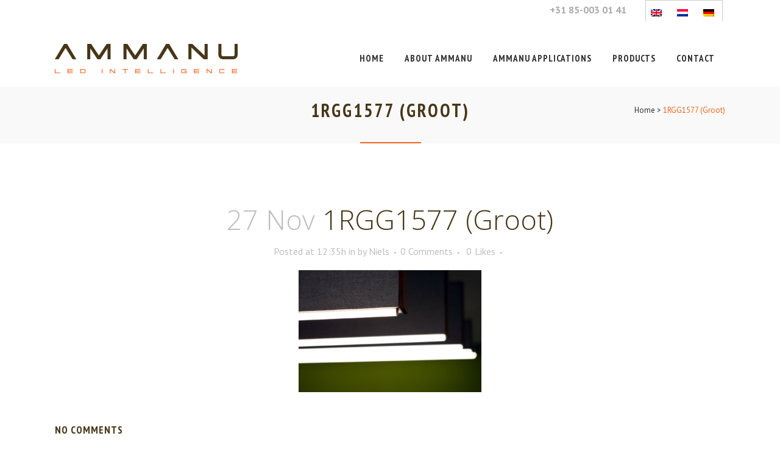

--- FILE ---
content_type: text/html; charset=utf-8
request_url: https://www.google.com/recaptcha/api2/anchor?ar=1&k=6LdN7o4UAAAAAGSMHq7P3Hpmpj7D4k9cXY-XM2Ue&co=aHR0cHM6Ly93d3cuYW1tYW51LmNvbTo0NDM.&hl=en&v=N67nZn4AqZkNcbeMu4prBgzg&size=invisible&anchor-ms=20000&execute-ms=30000&cb=cq8clb6ibc8z
body_size: 48795
content:
<!DOCTYPE HTML><html dir="ltr" lang="en"><head><meta http-equiv="Content-Type" content="text/html; charset=UTF-8">
<meta http-equiv="X-UA-Compatible" content="IE=edge">
<title>reCAPTCHA</title>
<style type="text/css">
/* cyrillic-ext */
@font-face {
  font-family: 'Roboto';
  font-style: normal;
  font-weight: 400;
  font-stretch: 100%;
  src: url(//fonts.gstatic.com/s/roboto/v48/KFO7CnqEu92Fr1ME7kSn66aGLdTylUAMa3GUBHMdazTgWw.woff2) format('woff2');
  unicode-range: U+0460-052F, U+1C80-1C8A, U+20B4, U+2DE0-2DFF, U+A640-A69F, U+FE2E-FE2F;
}
/* cyrillic */
@font-face {
  font-family: 'Roboto';
  font-style: normal;
  font-weight: 400;
  font-stretch: 100%;
  src: url(//fonts.gstatic.com/s/roboto/v48/KFO7CnqEu92Fr1ME7kSn66aGLdTylUAMa3iUBHMdazTgWw.woff2) format('woff2');
  unicode-range: U+0301, U+0400-045F, U+0490-0491, U+04B0-04B1, U+2116;
}
/* greek-ext */
@font-face {
  font-family: 'Roboto';
  font-style: normal;
  font-weight: 400;
  font-stretch: 100%;
  src: url(//fonts.gstatic.com/s/roboto/v48/KFO7CnqEu92Fr1ME7kSn66aGLdTylUAMa3CUBHMdazTgWw.woff2) format('woff2');
  unicode-range: U+1F00-1FFF;
}
/* greek */
@font-face {
  font-family: 'Roboto';
  font-style: normal;
  font-weight: 400;
  font-stretch: 100%;
  src: url(//fonts.gstatic.com/s/roboto/v48/KFO7CnqEu92Fr1ME7kSn66aGLdTylUAMa3-UBHMdazTgWw.woff2) format('woff2');
  unicode-range: U+0370-0377, U+037A-037F, U+0384-038A, U+038C, U+038E-03A1, U+03A3-03FF;
}
/* math */
@font-face {
  font-family: 'Roboto';
  font-style: normal;
  font-weight: 400;
  font-stretch: 100%;
  src: url(//fonts.gstatic.com/s/roboto/v48/KFO7CnqEu92Fr1ME7kSn66aGLdTylUAMawCUBHMdazTgWw.woff2) format('woff2');
  unicode-range: U+0302-0303, U+0305, U+0307-0308, U+0310, U+0312, U+0315, U+031A, U+0326-0327, U+032C, U+032F-0330, U+0332-0333, U+0338, U+033A, U+0346, U+034D, U+0391-03A1, U+03A3-03A9, U+03B1-03C9, U+03D1, U+03D5-03D6, U+03F0-03F1, U+03F4-03F5, U+2016-2017, U+2034-2038, U+203C, U+2040, U+2043, U+2047, U+2050, U+2057, U+205F, U+2070-2071, U+2074-208E, U+2090-209C, U+20D0-20DC, U+20E1, U+20E5-20EF, U+2100-2112, U+2114-2115, U+2117-2121, U+2123-214F, U+2190, U+2192, U+2194-21AE, U+21B0-21E5, U+21F1-21F2, U+21F4-2211, U+2213-2214, U+2216-22FF, U+2308-230B, U+2310, U+2319, U+231C-2321, U+2336-237A, U+237C, U+2395, U+239B-23B7, U+23D0, U+23DC-23E1, U+2474-2475, U+25AF, U+25B3, U+25B7, U+25BD, U+25C1, U+25CA, U+25CC, U+25FB, U+266D-266F, U+27C0-27FF, U+2900-2AFF, U+2B0E-2B11, U+2B30-2B4C, U+2BFE, U+3030, U+FF5B, U+FF5D, U+1D400-1D7FF, U+1EE00-1EEFF;
}
/* symbols */
@font-face {
  font-family: 'Roboto';
  font-style: normal;
  font-weight: 400;
  font-stretch: 100%;
  src: url(//fonts.gstatic.com/s/roboto/v48/KFO7CnqEu92Fr1ME7kSn66aGLdTylUAMaxKUBHMdazTgWw.woff2) format('woff2');
  unicode-range: U+0001-000C, U+000E-001F, U+007F-009F, U+20DD-20E0, U+20E2-20E4, U+2150-218F, U+2190, U+2192, U+2194-2199, U+21AF, U+21E6-21F0, U+21F3, U+2218-2219, U+2299, U+22C4-22C6, U+2300-243F, U+2440-244A, U+2460-24FF, U+25A0-27BF, U+2800-28FF, U+2921-2922, U+2981, U+29BF, U+29EB, U+2B00-2BFF, U+4DC0-4DFF, U+FFF9-FFFB, U+10140-1018E, U+10190-1019C, U+101A0, U+101D0-101FD, U+102E0-102FB, U+10E60-10E7E, U+1D2C0-1D2D3, U+1D2E0-1D37F, U+1F000-1F0FF, U+1F100-1F1AD, U+1F1E6-1F1FF, U+1F30D-1F30F, U+1F315, U+1F31C, U+1F31E, U+1F320-1F32C, U+1F336, U+1F378, U+1F37D, U+1F382, U+1F393-1F39F, U+1F3A7-1F3A8, U+1F3AC-1F3AF, U+1F3C2, U+1F3C4-1F3C6, U+1F3CA-1F3CE, U+1F3D4-1F3E0, U+1F3ED, U+1F3F1-1F3F3, U+1F3F5-1F3F7, U+1F408, U+1F415, U+1F41F, U+1F426, U+1F43F, U+1F441-1F442, U+1F444, U+1F446-1F449, U+1F44C-1F44E, U+1F453, U+1F46A, U+1F47D, U+1F4A3, U+1F4B0, U+1F4B3, U+1F4B9, U+1F4BB, U+1F4BF, U+1F4C8-1F4CB, U+1F4D6, U+1F4DA, U+1F4DF, U+1F4E3-1F4E6, U+1F4EA-1F4ED, U+1F4F7, U+1F4F9-1F4FB, U+1F4FD-1F4FE, U+1F503, U+1F507-1F50B, U+1F50D, U+1F512-1F513, U+1F53E-1F54A, U+1F54F-1F5FA, U+1F610, U+1F650-1F67F, U+1F687, U+1F68D, U+1F691, U+1F694, U+1F698, U+1F6AD, U+1F6B2, U+1F6B9-1F6BA, U+1F6BC, U+1F6C6-1F6CF, U+1F6D3-1F6D7, U+1F6E0-1F6EA, U+1F6F0-1F6F3, U+1F6F7-1F6FC, U+1F700-1F7FF, U+1F800-1F80B, U+1F810-1F847, U+1F850-1F859, U+1F860-1F887, U+1F890-1F8AD, U+1F8B0-1F8BB, U+1F8C0-1F8C1, U+1F900-1F90B, U+1F93B, U+1F946, U+1F984, U+1F996, U+1F9E9, U+1FA00-1FA6F, U+1FA70-1FA7C, U+1FA80-1FA89, U+1FA8F-1FAC6, U+1FACE-1FADC, U+1FADF-1FAE9, U+1FAF0-1FAF8, U+1FB00-1FBFF;
}
/* vietnamese */
@font-face {
  font-family: 'Roboto';
  font-style: normal;
  font-weight: 400;
  font-stretch: 100%;
  src: url(//fonts.gstatic.com/s/roboto/v48/KFO7CnqEu92Fr1ME7kSn66aGLdTylUAMa3OUBHMdazTgWw.woff2) format('woff2');
  unicode-range: U+0102-0103, U+0110-0111, U+0128-0129, U+0168-0169, U+01A0-01A1, U+01AF-01B0, U+0300-0301, U+0303-0304, U+0308-0309, U+0323, U+0329, U+1EA0-1EF9, U+20AB;
}
/* latin-ext */
@font-face {
  font-family: 'Roboto';
  font-style: normal;
  font-weight: 400;
  font-stretch: 100%;
  src: url(//fonts.gstatic.com/s/roboto/v48/KFO7CnqEu92Fr1ME7kSn66aGLdTylUAMa3KUBHMdazTgWw.woff2) format('woff2');
  unicode-range: U+0100-02BA, U+02BD-02C5, U+02C7-02CC, U+02CE-02D7, U+02DD-02FF, U+0304, U+0308, U+0329, U+1D00-1DBF, U+1E00-1E9F, U+1EF2-1EFF, U+2020, U+20A0-20AB, U+20AD-20C0, U+2113, U+2C60-2C7F, U+A720-A7FF;
}
/* latin */
@font-face {
  font-family: 'Roboto';
  font-style: normal;
  font-weight: 400;
  font-stretch: 100%;
  src: url(//fonts.gstatic.com/s/roboto/v48/KFO7CnqEu92Fr1ME7kSn66aGLdTylUAMa3yUBHMdazQ.woff2) format('woff2');
  unicode-range: U+0000-00FF, U+0131, U+0152-0153, U+02BB-02BC, U+02C6, U+02DA, U+02DC, U+0304, U+0308, U+0329, U+2000-206F, U+20AC, U+2122, U+2191, U+2193, U+2212, U+2215, U+FEFF, U+FFFD;
}
/* cyrillic-ext */
@font-face {
  font-family: 'Roboto';
  font-style: normal;
  font-weight: 500;
  font-stretch: 100%;
  src: url(//fonts.gstatic.com/s/roboto/v48/KFO7CnqEu92Fr1ME7kSn66aGLdTylUAMa3GUBHMdazTgWw.woff2) format('woff2');
  unicode-range: U+0460-052F, U+1C80-1C8A, U+20B4, U+2DE0-2DFF, U+A640-A69F, U+FE2E-FE2F;
}
/* cyrillic */
@font-face {
  font-family: 'Roboto';
  font-style: normal;
  font-weight: 500;
  font-stretch: 100%;
  src: url(//fonts.gstatic.com/s/roboto/v48/KFO7CnqEu92Fr1ME7kSn66aGLdTylUAMa3iUBHMdazTgWw.woff2) format('woff2');
  unicode-range: U+0301, U+0400-045F, U+0490-0491, U+04B0-04B1, U+2116;
}
/* greek-ext */
@font-face {
  font-family: 'Roboto';
  font-style: normal;
  font-weight: 500;
  font-stretch: 100%;
  src: url(//fonts.gstatic.com/s/roboto/v48/KFO7CnqEu92Fr1ME7kSn66aGLdTylUAMa3CUBHMdazTgWw.woff2) format('woff2');
  unicode-range: U+1F00-1FFF;
}
/* greek */
@font-face {
  font-family: 'Roboto';
  font-style: normal;
  font-weight: 500;
  font-stretch: 100%;
  src: url(//fonts.gstatic.com/s/roboto/v48/KFO7CnqEu92Fr1ME7kSn66aGLdTylUAMa3-UBHMdazTgWw.woff2) format('woff2');
  unicode-range: U+0370-0377, U+037A-037F, U+0384-038A, U+038C, U+038E-03A1, U+03A3-03FF;
}
/* math */
@font-face {
  font-family: 'Roboto';
  font-style: normal;
  font-weight: 500;
  font-stretch: 100%;
  src: url(//fonts.gstatic.com/s/roboto/v48/KFO7CnqEu92Fr1ME7kSn66aGLdTylUAMawCUBHMdazTgWw.woff2) format('woff2');
  unicode-range: U+0302-0303, U+0305, U+0307-0308, U+0310, U+0312, U+0315, U+031A, U+0326-0327, U+032C, U+032F-0330, U+0332-0333, U+0338, U+033A, U+0346, U+034D, U+0391-03A1, U+03A3-03A9, U+03B1-03C9, U+03D1, U+03D5-03D6, U+03F0-03F1, U+03F4-03F5, U+2016-2017, U+2034-2038, U+203C, U+2040, U+2043, U+2047, U+2050, U+2057, U+205F, U+2070-2071, U+2074-208E, U+2090-209C, U+20D0-20DC, U+20E1, U+20E5-20EF, U+2100-2112, U+2114-2115, U+2117-2121, U+2123-214F, U+2190, U+2192, U+2194-21AE, U+21B0-21E5, U+21F1-21F2, U+21F4-2211, U+2213-2214, U+2216-22FF, U+2308-230B, U+2310, U+2319, U+231C-2321, U+2336-237A, U+237C, U+2395, U+239B-23B7, U+23D0, U+23DC-23E1, U+2474-2475, U+25AF, U+25B3, U+25B7, U+25BD, U+25C1, U+25CA, U+25CC, U+25FB, U+266D-266F, U+27C0-27FF, U+2900-2AFF, U+2B0E-2B11, U+2B30-2B4C, U+2BFE, U+3030, U+FF5B, U+FF5D, U+1D400-1D7FF, U+1EE00-1EEFF;
}
/* symbols */
@font-face {
  font-family: 'Roboto';
  font-style: normal;
  font-weight: 500;
  font-stretch: 100%;
  src: url(//fonts.gstatic.com/s/roboto/v48/KFO7CnqEu92Fr1ME7kSn66aGLdTylUAMaxKUBHMdazTgWw.woff2) format('woff2');
  unicode-range: U+0001-000C, U+000E-001F, U+007F-009F, U+20DD-20E0, U+20E2-20E4, U+2150-218F, U+2190, U+2192, U+2194-2199, U+21AF, U+21E6-21F0, U+21F3, U+2218-2219, U+2299, U+22C4-22C6, U+2300-243F, U+2440-244A, U+2460-24FF, U+25A0-27BF, U+2800-28FF, U+2921-2922, U+2981, U+29BF, U+29EB, U+2B00-2BFF, U+4DC0-4DFF, U+FFF9-FFFB, U+10140-1018E, U+10190-1019C, U+101A0, U+101D0-101FD, U+102E0-102FB, U+10E60-10E7E, U+1D2C0-1D2D3, U+1D2E0-1D37F, U+1F000-1F0FF, U+1F100-1F1AD, U+1F1E6-1F1FF, U+1F30D-1F30F, U+1F315, U+1F31C, U+1F31E, U+1F320-1F32C, U+1F336, U+1F378, U+1F37D, U+1F382, U+1F393-1F39F, U+1F3A7-1F3A8, U+1F3AC-1F3AF, U+1F3C2, U+1F3C4-1F3C6, U+1F3CA-1F3CE, U+1F3D4-1F3E0, U+1F3ED, U+1F3F1-1F3F3, U+1F3F5-1F3F7, U+1F408, U+1F415, U+1F41F, U+1F426, U+1F43F, U+1F441-1F442, U+1F444, U+1F446-1F449, U+1F44C-1F44E, U+1F453, U+1F46A, U+1F47D, U+1F4A3, U+1F4B0, U+1F4B3, U+1F4B9, U+1F4BB, U+1F4BF, U+1F4C8-1F4CB, U+1F4D6, U+1F4DA, U+1F4DF, U+1F4E3-1F4E6, U+1F4EA-1F4ED, U+1F4F7, U+1F4F9-1F4FB, U+1F4FD-1F4FE, U+1F503, U+1F507-1F50B, U+1F50D, U+1F512-1F513, U+1F53E-1F54A, U+1F54F-1F5FA, U+1F610, U+1F650-1F67F, U+1F687, U+1F68D, U+1F691, U+1F694, U+1F698, U+1F6AD, U+1F6B2, U+1F6B9-1F6BA, U+1F6BC, U+1F6C6-1F6CF, U+1F6D3-1F6D7, U+1F6E0-1F6EA, U+1F6F0-1F6F3, U+1F6F7-1F6FC, U+1F700-1F7FF, U+1F800-1F80B, U+1F810-1F847, U+1F850-1F859, U+1F860-1F887, U+1F890-1F8AD, U+1F8B0-1F8BB, U+1F8C0-1F8C1, U+1F900-1F90B, U+1F93B, U+1F946, U+1F984, U+1F996, U+1F9E9, U+1FA00-1FA6F, U+1FA70-1FA7C, U+1FA80-1FA89, U+1FA8F-1FAC6, U+1FACE-1FADC, U+1FADF-1FAE9, U+1FAF0-1FAF8, U+1FB00-1FBFF;
}
/* vietnamese */
@font-face {
  font-family: 'Roboto';
  font-style: normal;
  font-weight: 500;
  font-stretch: 100%;
  src: url(//fonts.gstatic.com/s/roboto/v48/KFO7CnqEu92Fr1ME7kSn66aGLdTylUAMa3OUBHMdazTgWw.woff2) format('woff2');
  unicode-range: U+0102-0103, U+0110-0111, U+0128-0129, U+0168-0169, U+01A0-01A1, U+01AF-01B0, U+0300-0301, U+0303-0304, U+0308-0309, U+0323, U+0329, U+1EA0-1EF9, U+20AB;
}
/* latin-ext */
@font-face {
  font-family: 'Roboto';
  font-style: normal;
  font-weight: 500;
  font-stretch: 100%;
  src: url(//fonts.gstatic.com/s/roboto/v48/KFO7CnqEu92Fr1ME7kSn66aGLdTylUAMa3KUBHMdazTgWw.woff2) format('woff2');
  unicode-range: U+0100-02BA, U+02BD-02C5, U+02C7-02CC, U+02CE-02D7, U+02DD-02FF, U+0304, U+0308, U+0329, U+1D00-1DBF, U+1E00-1E9F, U+1EF2-1EFF, U+2020, U+20A0-20AB, U+20AD-20C0, U+2113, U+2C60-2C7F, U+A720-A7FF;
}
/* latin */
@font-face {
  font-family: 'Roboto';
  font-style: normal;
  font-weight: 500;
  font-stretch: 100%;
  src: url(//fonts.gstatic.com/s/roboto/v48/KFO7CnqEu92Fr1ME7kSn66aGLdTylUAMa3yUBHMdazQ.woff2) format('woff2');
  unicode-range: U+0000-00FF, U+0131, U+0152-0153, U+02BB-02BC, U+02C6, U+02DA, U+02DC, U+0304, U+0308, U+0329, U+2000-206F, U+20AC, U+2122, U+2191, U+2193, U+2212, U+2215, U+FEFF, U+FFFD;
}
/* cyrillic-ext */
@font-face {
  font-family: 'Roboto';
  font-style: normal;
  font-weight: 900;
  font-stretch: 100%;
  src: url(//fonts.gstatic.com/s/roboto/v48/KFO7CnqEu92Fr1ME7kSn66aGLdTylUAMa3GUBHMdazTgWw.woff2) format('woff2');
  unicode-range: U+0460-052F, U+1C80-1C8A, U+20B4, U+2DE0-2DFF, U+A640-A69F, U+FE2E-FE2F;
}
/* cyrillic */
@font-face {
  font-family: 'Roboto';
  font-style: normal;
  font-weight: 900;
  font-stretch: 100%;
  src: url(//fonts.gstatic.com/s/roboto/v48/KFO7CnqEu92Fr1ME7kSn66aGLdTylUAMa3iUBHMdazTgWw.woff2) format('woff2');
  unicode-range: U+0301, U+0400-045F, U+0490-0491, U+04B0-04B1, U+2116;
}
/* greek-ext */
@font-face {
  font-family: 'Roboto';
  font-style: normal;
  font-weight: 900;
  font-stretch: 100%;
  src: url(//fonts.gstatic.com/s/roboto/v48/KFO7CnqEu92Fr1ME7kSn66aGLdTylUAMa3CUBHMdazTgWw.woff2) format('woff2');
  unicode-range: U+1F00-1FFF;
}
/* greek */
@font-face {
  font-family: 'Roboto';
  font-style: normal;
  font-weight: 900;
  font-stretch: 100%;
  src: url(//fonts.gstatic.com/s/roboto/v48/KFO7CnqEu92Fr1ME7kSn66aGLdTylUAMa3-UBHMdazTgWw.woff2) format('woff2');
  unicode-range: U+0370-0377, U+037A-037F, U+0384-038A, U+038C, U+038E-03A1, U+03A3-03FF;
}
/* math */
@font-face {
  font-family: 'Roboto';
  font-style: normal;
  font-weight: 900;
  font-stretch: 100%;
  src: url(//fonts.gstatic.com/s/roboto/v48/KFO7CnqEu92Fr1ME7kSn66aGLdTylUAMawCUBHMdazTgWw.woff2) format('woff2');
  unicode-range: U+0302-0303, U+0305, U+0307-0308, U+0310, U+0312, U+0315, U+031A, U+0326-0327, U+032C, U+032F-0330, U+0332-0333, U+0338, U+033A, U+0346, U+034D, U+0391-03A1, U+03A3-03A9, U+03B1-03C9, U+03D1, U+03D5-03D6, U+03F0-03F1, U+03F4-03F5, U+2016-2017, U+2034-2038, U+203C, U+2040, U+2043, U+2047, U+2050, U+2057, U+205F, U+2070-2071, U+2074-208E, U+2090-209C, U+20D0-20DC, U+20E1, U+20E5-20EF, U+2100-2112, U+2114-2115, U+2117-2121, U+2123-214F, U+2190, U+2192, U+2194-21AE, U+21B0-21E5, U+21F1-21F2, U+21F4-2211, U+2213-2214, U+2216-22FF, U+2308-230B, U+2310, U+2319, U+231C-2321, U+2336-237A, U+237C, U+2395, U+239B-23B7, U+23D0, U+23DC-23E1, U+2474-2475, U+25AF, U+25B3, U+25B7, U+25BD, U+25C1, U+25CA, U+25CC, U+25FB, U+266D-266F, U+27C0-27FF, U+2900-2AFF, U+2B0E-2B11, U+2B30-2B4C, U+2BFE, U+3030, U+FF5B, U+FF5D, U+1D400-1D7FF, U+1EE00-1EEFF;
}
/* symbols */
@font-face {
  font-family: 'Roboto';
  font-style: normal;
  font-weight: 900;
  font-stretch: 100%;
  src: url(//fonts.gstatic.com/s/roboto/v48/KFO7CnqEu92Fr1ME7kSn66aGLdTylUAMaxKUBHMdazTgWw.woff2) format('woff2');
  unicode-range: U+0001-000C, U+000E-001F, U+007F-009F, U+20DD-20E0, U+20E2-20E4, U+2150-218F, U+2190, U+2192, U+2194-2199, U+21AF, U+21E6-21F0, U+21F3, U+2218-2219, U+2299, U+22C4-22C6, U+2300-243F, U+2440-244A, U+2460-24FF, U+25A0-27BF, U+2800-28FF, U+2921-2922, U+2981, U+29BF, U+29EB, U+2B00-2BFF, U+4DC0-4DFF, U+FFF9-FFFB, U+10140-1018E, U+10190-1019C, U+101A0, U+101D0-101FD, U+102E0-102FB, U+10E60-10E7E, U+1D2C0-1D2D3, U+1D2E0-1D37F, U+1F000-1F0FF, U+1F100-1F1AD, U+1F1E6-1F1FF, U+1F30D-1F30F, U+1F315, U+1F31C, U+1F31E, U+1F320-1F32C, U+1F336, U+1F378, U+1F37D, U+1F382, U+1F393-1F39F, U+1F3A7-1F3A8, U+1F3AC-1F3AF, U+1F3C2, U+1F3C4-1F3C6, U+1F3CA-1F3CE, U+1F3D4-1F3E0, U+1F3ED, U+1F3F1-1F3F3, U+1F3F5-1F3F7, U+1F408, U+1F415, U+1F41F, U+1F426, U+1F43F, U+1F441-1F442, U+1F444, U+1F446-1F449, U+1F44C-1F44E, U+1F453, U+1F46A, U+1F47D, U+1F4A3, U+1F4B0, U+1F4B3, U+1F4B9, U+1F4BB, U+1F4BF, U+1F4C8-1F4CB, U+1F4D6, U+1F4DA, U+1F4DF, U+1F4E3-1F4E6, U+1F4EA-1F4ED, U+1F4F7, U+1F4F9-1F4FB, U+1F4FD-1F4FE, U+1F503, U+1F507-1F50B, U+1F50D, U+1F512-1F513, U+1F53E-1F54A, U+1F54F-1F5FA, U+1F610, U+1F650-1F67F, U+1F687, U+1F68D, U+1F691, U+1F694, U+1F698, U+1F6AD, U+1F6B2, U+1F6B9-1F6BA, U+1F6BC, U+1F6C6-1F6CF, U+1F6D3-1F6D7, U+1F6E0-1F6EA, U+1F6F0-1F6F3, U+1F6F7-1F6FC, U+1F700-1F7FF, U+1F800-1F80B, U+1F810-1F847, U+1F850-1F859, U+1F860-1F887, U+1F890-1F8AD, U+1F8B0-1F8BB, U+1F8C0-1F8C1, U+1F900-1F90B, U+1F93B, U+1F946, U+1F984, U+1F996, U+1F9E9, U+1FA00-1FA6F, U+1FA70-1FA7C, U+1FA80-1FA89, U+1FA8F-1FAC6, U+1FACE-1FADC, U+1FADF-1FAE9, U+1FAF0-1FAF8, U+1FB00-1FBFF;
}
/* vietnamese */
@font-face {
  font-family: 'Roboto';
  font-style: normal;
  font-weight: 900;
  font-stretch: 100%;
  src: url(//fonts.gstatic.com/s/roboto/v48/KFO7CnqEu92Fr1ME7kSn66aGLdTylUAMa3OUBHMdazTgWw.woff2) format('woff2');
  unicode-range: U+0102-0103, U+0110-0111, U+0128-0129, U+0168-0169, U+01A0-01A1, U+01AF-01B0, U+0300-0301, U+0303-0304, U+0308-0309, U+0323, U+0329, U+1EA0-1EF9, U+20AB;
}
/* latin-ext */
@font-face {
  font-family: 'Roboto';
  font-style: normal;
  font-weight: 900;
  font-stretch: 100%;
  src: url(//fonts.gstatic.com/s/roboto/v48/KFO7CnqEu92Fr1ME7kSn66aGLdTylUAMa3KUBHMdazTgWw.woff2) format('woff2');
  unicode-range: U+0100-02BA, U+02BD-02C5, U+02C7-02CC, U+02CE-02D7, U+02DD-02FF, U+0304, U+0308, U+0329, U+1D00-1DBF, U+1E00-1E9F, U+1EF2-1EFF, U+2020, U+20A0-20AB, U+20AD-20C0, U+2113, U+2C60-2C7F, U+A720-A7FF;
}
/* latin */
@font-face {
  font-family: 'Roboto';
  font-style: normal;
  font-weight: 900;
  font-stretch: 100%;
  src: url(//fonts.gstatic.com/s/roboto/v48/KFO7CnqEu92Fr1ME7kSn66aGLdTylUAMa3yUBHMdazQ.woff2) format('woff2');
  unicode-range: U+0000-00FF, U+0131, U+0152-0153, U+02BB-02BC, U+02C6, U+02DA, U+02DC, U+0304, U+0308, U+0329, U+2000-206F, U+20AC, U+2122, U+2191, U+2193, U+2212, U+2215, U+FEFF, U+FFFD;
}

</style>
<link rel="stylesheet" type="text/css" href="https://www.gstatic.com/recaptcha/releases/N67nZn4AqZkNcbeMu4prBgzg/styles__ltr.css">
<script nonce="wn5NO_jzLDEZrKlhlhYjPg" type="text/javascript">window['__recaptcha_api'] = 'https://www.google.com/recaptcha/api2/';</script>
<script type="text/javascript" src="https://www.gstatic.com/recaptcha/releases/N67nZn4AqZkNcbeMu4prBgzg/recaptcha__en.js" nonce="wn5NO_jzLDEZrKlhlhYjPg">
      
    </script></head>
<body><div id="rc-anchor-alert" class="rc-anchor-alert"></div>
<input type="hidden" id="recaptcha-token" value="[base64]">
<script type="text/javascript" nonce="wn5NO_jzLDEZrKlhlhYjPg">
      recaptcha.anchor.Main.init("[\x22ainput\x22,[\x22bgdata\x22,\x22\x22,\[base64]/[base64]/[base64]/ZyhXLGgpOnEoW04sMjEsbF0sVywwKSxoKSxmYWxzZSxmYWxzZSl9Y2F0Y2goayl7RygzNTgsVyk/[base64]/[base64]/[base64]/[base64]/[base64]/[base64]/[base64]/bmV3IEJbT10oRFswXSk6dz09Mj9uZXcgQltPXShEWzBdLERbMV0pOnc9PTM/bmV3IEJbT10oRFswXSxEWzFdLERbMl0pOnc9PTQ/[base64]/[base64]/[base64]/[base64]/[base64]\\u003d\x22,\[base64]\\u003d\x22,\[base64]/Do8KmLjBhw6MOwqnDlsO0wq3CjcOcwpVowpTDmsK/J0DCvX/[base64]/DsgcmG8ORJwAuw4bCqsOxcR/[base64]/[base64]/Dn8O8PsKhw7dLQmbChDoKWMOmw6DCvMKLw73CkMKHwq3CisOjNhzCh8K3bcKywo7CswZPNsO0w5rCk8KYwqXCokvCgcO7DCZ1TMOYG8Ksej5iRMOYOg/CqMKPEgQ/w48fcnhHw5jCrMOgw7vDgcO9aTBHwpElwpI/w7HDtRcDwqYdwrfCgMOdbMK4w5LCinPCscKHOTEsfMKlw7/CiUooeRfDoGfDsSt0wrzDssKkTg7Dlgk2I8OawpnCrGnDm8O2w4Bowol+Ah8DJHh/w7rCosKwwphdAFLDijfDq8OEwrzDuxbDsMObDQbCl8KyE8K7Z8KPwqfCj1PCt8K9w5DCslfDgcOow4zDksKdw6t7w4MfUsKiYQPCucK3wqbClUrCtMOPw4/DrSQlL8OFw7nDm03CtkjCvMKEOxjDjDLCqMO7eC7ChkQ4dcKJworDgQorfTHDqcK8w4wgZmFjwq/DvSHDoHogElFgw6XCuAQbRj1MCzzChGhrw7TDlAPCtBrDpcKSwr7DnHthwqRlV8Oxw4HCpMOowo/[base64]/DmzARwqfClMOYw5NgB8KZwoZlw43DhmTCg8KgwqrCkWB1w5MZwrjCsCzDrsKswrpKJ8O/w7nDlsOPdifCpyRPwpLCmGREacOmwrMaAmXCkMKaQjvCrcKldMKpKsKVPsKOGinCqsOHw5jDjMKEw5TDvHNLw6Jdwo5UwoMTF8KMwo8nP37CgcOafUbCoxwiAjM+UCrDkcKGw4LDpcObwrXCql/DqhV/OSLCh2VGIsKVw53DocOAwpDDpMKsXcOxQhvDr8KWw7g8w6VpJsO+UsOqb8KrwpVUKDdmU8KGY8OKwqPCsntoDVLDgMOvETZMdcKDUcOVKgl/BcKowo95w5JiEWPCiW06wpTDtRhBVAhrw5HDksK7wrMCIkDDhMORwo0HfCB7w4Eww6tfK8K1aQTCosO7wq7CvTwLDcOnwoYgwqM9dMK9MMO0woxKKDwXJMK0wrbCpgrCqSgBwqF/w7zCjMKew75IVWnClU9Kw6AvwpvDl8KgWWg/wpfCmUUnKioiw6LDqsKnQsONw47DjsOKwr3DncKywowVwrd/ERB/ZsOQwqvDkxobw7nDhsKzYcKHw7jDjcKmwpzDjMOdwpnDkcKHwo7CozHDmELCm8KcwqV5UsONwrQAGEPDvlYoKRXDl8OhXMK4W8Ohw4TDpQtDdsK3JEDDh8KSd8OewpdFwqhQwo4oH8Kpwoh1d8OvbRliwptow5bDixTDhEcdD3fCvXTDmQthw5Afwp/[base64]/ClcOWZFFIwoMFwrPCvT1WWMORDsOCT8OXXsO2wqjDtHvDmsOcw7zDvU0zN8K5LMKuMEXDry1NT8K7UMKFwpvDgCAGRCnDksK4wq3Di8KEwp8eKyTDoQ7DhXEvOVhJwq16O8OLw4/Dn8K6wojCnMOrw5fCmsKgMMK2w4InK8OnAE0Db2XCr8OXw5YIw5oZw6sFOcOowoDDtyFAwoYKPHcHw7Jsw6R+GMKEM8OYw5vCgMKew7VLwovCv8OUwp7CqsOCUBXDshvDnzIYLWt8ORrDpsKQQsODWcKuSMOKCcODX8OdKsO1w5/DvAB1ScKbTl4Hw6HCqi/[base64]/DplFKdghHw4YDwr5hcwfDvMK3w6/DksOLATFDw49bIcO0w5sOw4dUeMKIw6PCrB8Uw4Ntwq7DnA5Hw4lswpXDjT/DkknClsO1w7rCgsK7OcOowrTDtW95wq8+woQ6wqNBRsKGw4N0ABMuATTCkjrCmcOKwqHCjCbDtsK5IAbDjMK4w5DChsOBw6fCvsK6woJiwqcYwoATeGRcw4MswqsOwrnDvTDCr3NKACpswqrDoDByw7DDkcOFw5LCvy0zLcKzw6k/wrDCucOoTcKHMkzCsGfCvGbCvmIiw4R6w6HDrxBrPMOwWcKgKcKDw54PZGhrL0TDs8OwQ3gcwrXCnkXCviDCn8OKScOcw7IswqR+wooiw7zCiQjCrjxeajMZQivCvxXDoRHDoSF5EcOJwphHw6bDigLCssKXwrnDj8KVY0jCksKywrw6wrPCnMKgwrEoTMKbQcOvwo/Cp8KtwqRNw4ZCFsK5wrrDncOUJMKowqwDPsKGw4hQQx/Dv23DrsOIc8OHXsORwq7CiicHRcO5fMOywr5Dw6dbw61sw6BZNsOZUEfCsH1Bw640HWV8JFvCoMKGwoc3b8ORwr3DvcKWw6gGQGABacOHw7R+woJ+OUBZHEzCtsObEUrDk8K5w4EJWB7DtsKZwpXCu0XDqQ/[base64]/CnVNRwrNwdSnCh8KOS8ONYMKcwpLDgsK7wqLChi/DtGQRw7nDjMKxwodGZMOxFFPCp8Kpd17CpihIw44JwowwG1DComclwrzDr8KzwqEpw58SwqvCtV5ZScKJwpUhwoREwrMDdirDlEHDtClZw6LCqMKuwqDCjmAPwrlBbh7Dlz/DksKMcMOcwobDnxTCk8OowoxpwpIQwpFzJUnCo1gxG8KIwrk8YhLDncKewqshw7V5EMOwKcKJPFRtw6xDwrpUw5ouwohvw58mw7fDgMOIT8K1RsOYw5U+YcOnCcOmwpF/wo7DgMOjw7LCtT3DgcO8M1UZdMKZwrnDoMOzD8OJworCqRcHw6Auw4kVwp/DlWzCnsOqMMONB8Kca8OOWMOnO8OBw5HClF/DgsKJw7rCpEHCmUnChRXDhTvDpcKew5QvKsK5bcKtPMKSwpFfwqVYwrMyw6pRw7wRwoI3Jn1jAcKAw74Sw5DCtFAjPy4Ow6PDuB8Bwq83wocWw6TChsObw4fCli94w68wJMKrHMOJTsK3a8KDSF/DkTVHbCB+wo/CjMOSUcKCAgjDl8KqacOkw45TwpjCinfCpsK6wobDrwPDucKfw6fCiwPDjWTCicKLw63Du8ONYcOfOsKDwqV4MsK/w54vw4TCgsKUbsOjwr7DkU1JwqrDgBctw7sowqPDjAlwwoXDscOGwq1qFMKdLMOdHBbDthVrSjgzBcO5Z8Kdw5IuCXTDp07CvXTDicOlwpbCkyInwofDuFnCpgLCu8KdKsO9f8KQw6zDoMOWFcKow5TDj8KiLMKFwrBXwpMZO8KzAsKhWcOSw4wKRm/[base64]/DjcO7w4gNw57CmE1vQcKybcKYVWArwqU0wo/DjMOtJsOIwrMSw50le8KWw7U8bjNLFcKCDcK0w6DDqMOnNMKETW/DiWxaPiICckNbwpnDssOyPMKcG8OTwoXDsWnCjSzCtS5Pw75Pw6vDpG9dOD5kXsOWfzdEwonCoHPCrcKzw4x0wo/Ch8KywpLChcK0w4p9wozDrmkPw4/Cm8KswrPDo8OswrrCqBojwoMtwpfCjsORw4zDsgXCicKDwqlqKn8GRxzCtXdjTU7DhhHDr1dDW8KBw7DDpGDCvwJcYcK3wodvVMKNBQ/CrcKFwqBDDsOjOAXCisO1wrjDscOvwo/CkgrCq1Ieb1Epw6LDvcOdFcKSTX9dKsK5wrB/w4bCg8Oswq/DscKWwqbDhsKNUUbCgEcxwrREw4bDksK3YBjDvwJNwrMhw4vDn8Oaw5LDmV04w5XCuRQmw71jCFnDq8Kqw63ClMO3VDhWCGFDwrDCoMObOVrCogJTw6vDu09Cwq3DrsOJZ1LCpALCrGLDnT/CkMKvH8OUwoMaQcKLS8Otw7k4VMK5w7RKG8Kqw6BTXBPDt8KUR8Ogw4x4wqZEHcKUwpTDpsOXwqXCocKnBhNVJQF5woRLZF/[base64]/w7PDnFrCgiLDpcKdC8O8a30Ow4jCqMOOw5VqEyJuworDvw7CocOEVsO8wr5oZ0/DpBrDqz9Ww59sXyFtw4NAwr7DkcKwNVHCnmTCicOqYjzCoi/DpMOhwrJJwoDDssOvDjzDq0oXFA/Dg8OcwpTDkMO+wrZbacOEZMKqwoF/[base64]/Z13CgMKVwo/Dp1TCq8KPTcO6EwtFwpnCqiIaeSQdw5JRw57Cj8OSw5nDrcOiw6zDg2vCncO1wqYbw5k9w45tGsKxw6TCkkHCnSHClgVfLcKxM8KmBlU/[base64]/w57CuMOtwqw7wqkFwrs7wohhwqQ/TljDlSBgQj/Cm8O6w4c2NcOBwo8kw4XCqSDCnD97wo/Dq8OAw6YlwpQQKMKMw4gaHxAUEcKLbE/[base64]/DoMKFwo/CjcKGHVpvw5ZbFsKywqPCvVBkWMO5ecKgW8K8wrXClsK1w6DDsHstU8KZGcKeb2InwozCp8OTC8KoUMK/eVs5w6DCqHEfJgg6wovClxTCuMKxw4/DgS/DocOnDwPCi8KlPMKzwpfCtn5+XcKPBcOnVMKHSMO7w6bCln3CksKuWiYIwrpPFMOuJHMdWsKCLcO/w4nDmsK4w4HCh8OeIsK2ZjlGw4jCgsKPw7ZIwrzDk3LCjsOvwofCsArCj1DDk3oSw5PCiRRMw6HCpzbDsUh5w7TDskPDrsKLU1vCrsKkwq9RdMOqCmQeQcK7w5RNwo7DpcKdw7/[base64]/[base64]/CmEnCksO8w7ItasOnRWVCGFNnOUc1w7bClxQrwrDDn0/Dr8KmwqEfw6XCtG8KNA/[base64]/w6XDgMOlKMKdGsOmbMKDw6gPKS4Nwq4QeTLCoAnCsMOiw6YXwoxswrwVIUrDtsKwdg02wo7DgMOGw5ovwpbDiMO5w6FGaBh8w5YHwoHCiMK+dMOtwqRwdcK6w4VIJMOdw7NLNijCnUTCpDnCg8KcScOVw4/DkCtdw78Xw5YAw4tDw7ccw7dmwqJWwrXCqh7ClGbCmR/Dn2NVwpFjZcKMwpx2BgVbEwAIw5V/woYCwrTCj2ZrQMKaXsKfc8OXwr/Dm1dnOMOLwqDDvMKew7DClcK/w7HDg2Z4wrsaFzDCu8K+w4BnK8KbcWtpwqgEL8OWwoDCi3k1wp/Co2vDvMObw6sxOCPDnMKjwoUDRXPDusOLHsOGZMO3w5ssw4cTM1fDvcOtI8OiGsK0KUbDj1I1w5TCn8OCFkzCiT7CihFpw57Ctg8vD8OOP8O9wrjCsUQGwpHDjV/DhT/CpSfDmXrCpnLDo8KCwpUHe8KeYT3DmBXCp8OtdcOSUTjDk3fCuT/Dm2rCm8O9BXltwo53w5rDj8KHwrPDgE3Cp8O5w6vCrsK6WwzCpiDDh8OPO8KcV8OiXsKOXMKFw7TCs8O1wo9HcG3DtSTCrcOhccKUw6LCkMKMAx4BQcOsw6pgSwMIwqh8AhzCqMOdIsOVwqVQe8K/w44Aw7vDscKsw47Dp8OSwobCtcKmVmzCmyM9wobDsBrCkVXChcK/[base64]/[base64]/[base64]/[base64]/DpcK+wqETRGQ+wqZYKHnCnyxiw4xBw7Nuw7vCqyTDhcKMwprDt37CvG5mwoDClcKxQcOTS0TDkcK5wr8zwqjCqXNSYsKAAsK4wqgfw7AFwoAwBsKmEDgOw7zDhsK5w6jCiXLDssK8wqA7w5ggaD0FwrkmHGpYeMKywp/DmCLCvcOUGsKzwqRBwqrDkzZYwrbDlMKgwoBGNcO4bcK0w7hDw7/[base64]/w5zDqMOFwr/Dm8Obf8Ksw5zDusOmw7jDjwV6OTXDpcOcecOLwrohJ3RIwq5LTVXCvcOjw7bDncKPP2DCqGHDuTDCmcOowrsZQDDDvMOyw7ldw5HDowQ5CMKJw7YSFzHDh1Biw6zCksOrO8K0S8K7w5sHe8Kzw5rDqcO/wqFNM8K+wpPDhzw3H8KlwoTCqg3CgcKgfyBWacOcdMKdwo91BMOVwostUWMNw7s3wqccw4HCllnDrMKyHkwMwpo1w4kHwrg/w6ZmO8KqUsKNSsOcwr5+w5oiw6rDqUdpwoBbwqzCrQfCqGcHcjtWw5xfHMKgwpLCn8OIwr/[base64]/DlxPCmh/[base64]/CgGgqw4J7DMKRBV/DsFpJQ8KlL8KXCsKpw54/wpouc8Ojw6DCkMOhSUXDgMOOw7PCsMKDw5RnwoUcUW81wqTDg2UEBcKCW8KVRMOsw6kWWwnClklYLmZawr/CjMKzw7NyF8K6BBZrEygBZ8OYcggTNsOpc8KsFGU+eMK2w53CusOFwobCn8OWWhfDrMKAwpXClytAw5VYwofClxTDimbDg8ONw4rCunsKXGIPwpJVOU/DplzCtFJNL3pQFsKQUsKrwpLCvWMbDS7DhsKaw6TCnnXDicKRw4nCpSJow7AdQsO0AiNATMOfLcOew5/[base64]/Cg0xCw47CucO9NADCk105bWLDn8K2fcObwrFwwrLDp8O/BnteL8OlEk5gZsOhV1rDnj9qwoXCg3V3wqbCuD7CnRhKwpEvwqrDl8O4wqDDkC9/d8KKccKjbmdxUiDChD7CtcKrwr3DlD9tw6rDocKZL8K4H8OjdcKcwrHCgU7DsMOqwoV2w41LwrfCrSnCjhoyGcOMwqPCoMKUwqUsf8OrwoTCq8OtOz/DtAfDqQzDjFE3WmLDqcO8wr9+DGDDi1VWOHx6wopOw5vCtAx5S8OAw7hdYsKhdggmw70kSMONw6IfwpRnP3wdU8O8wqFycUPDusK3K8Kaw7x/X8OiwoIVKmnDjH/DjDLDmDHDsDNow5cpcMO3wpgLw4w3cnTCkMOSEsOIw6PDn0DDowRhwq3DqW/DpkjCt8O1w67CnwIQeUPDh8OmwpVFwrgiIcKnN3LCnMKNw7TDrx4KD3bDhsK6w7NwEVrCqMOswrxRw5TDvsOKV1ZQacKEw41WwpzDg8KjJsKgwr/CksOPw40Cfndww5jCu3DCn8K8wqjCgsKNDsO8wpPChgktw5bClkI9wrTDiVEkwq8fwqHDoX41woI+w6XCj8OPVT/DrATCqT/Ct0c0w6PDl1XDggLDsFvCl8Kfw5bDp340d8KBwr/ClRRFwrTDnEbCrwXDjsOrf8OBbSzDkcKWw7PDvj/Dshwtw4JxwrnDqsKVLcKBRMKKTMOPwrBGw65rwpsZw7Ixw57CjWzDlsKmwo/Dp8Kfw5TDp8Ocw7hgHXbDiVdww64AGcOEwpRaWcK/QDBPwqU7wqV0wqvDqXvDgRfDql3DvnFFc11qNcKRIAvCncOmw7lMdcOqKsO0w7bCqlLClcKBX8Odw40zwqNhFgkHwpJuwoUsZsOHXcOoSxVEwo7DoMO0wr/Cl8OLBMKvw5DDuMOfa8KBKnbDuCnDnBfCjmrDt8OlwqHDiMORw7nClCJAYx8OZsKww4rCgRFYwqURZk3DlAfDoMK4wo/CiRLDiXDCt8KQwrvDvsK9w5DDlwd+TsOeZMKdMQ/[base64]/DjQHDvcKXPsKywrhqw7rDnHbDmmHCuFsIw78WScORFynDmcKVwqIWVcKbFx/CnFREwqTDs8KEdMKHwrpCPMOlwrRbdsOhw78cBsOaH8O3RXt2wqLDin3Dt8OkKMOwwrPCiMO/w5tyw5/CsDXDncOMw5LDhV7DlsKuw7Bvw4rDt01Aw6JwHmPDt8KzwovCmgcyU8OlRsKhDBl7Ph/[base64]/DlcKXTcOcw7d8VQ3CkFx5w7HCnzzDrcOXEMO/[base64]/[base64]/CpxI9w4gZw7h8wq/DjC0Fwp0iwpJwwqfCosOVwr0eSAhOY3gkIyfCiSLDrMKHwos6w6EREMOjwpd9ZiVZw5oPw43DlcKuw4poICHDucK0EMKYZsKcwr/Dm8OxFxzCszoWOcKYQ8Ocwo3CplwhLyUiLMO1XMK5AcKlw5hgwq3CicOSHDLCh8OUw5ltw4xIw7LCqH9Lw60lTlgqw7LClB4xZWxYw7TDmUdKfnPCucKlURTDrsKpwpVSwosWeMO7JGBMXsOxRF9iw69gwpgNw6HDl8K0wp8sLxVuwq5nEMOTwp/CmGhrVBhIw60bEijDqMKVwp8YwosBwpfDtcKGw7c3wrFcwpLDtMKcw53ClFPDm8KLVzV3JnxtwpR8wpB3QcOrw4nDk0cgJhzDlcKXwqIew68ITMOvw4BtWW7ChAxZwplywp/CnDTDnjY0w4LCvEbCuT/CgcO8w4EkKSspw59ANcKOUcKGw53Cim/CmznClz/DncOqw4rCgsK2eMOnVsOCw5o0w44QFyYUfcOqEcKEwp5IeHhaHG4mTMKtPVpAcynChMK+wps/w40fJT/CusO3dcOYF8Khw4DDgMK5KQBiw4LCtA9nwrNAPMKHTMKNworCpXzCusOrdMKqw7NpTRjCosOrw6h8w78nw6HCh8OTVsK5aBsAacKLw5LCkMOwwoAdbcOyw4XCl8KuRVkZTsKww6UAwoMtdsOWwo4Mw5M8ZsOJw4EIwo5hD8ONwowww4XCrzHDs0LCmMKIw68awp/DkifDjApjQcKuw5Jfwo3CtcOow5vCg2DDhcOVw6F5QhDCnMOew7zCnmPDk8O2woPDiQDCgsKVPsO/ZUJnBFHDtyPCrsKXW8OeOsKCThB2VTZlwpk8wqDDs8OXAsOxKMKow55TZyRNw5ZUBT/DqDcEWl7CsWbCjMO4woDDtcKnw6d4AnPDucKNw4TDrGEqwoc2A8KOw6LDtUfCsiEfPcO/w5AZEGIzL8OwJ8K7ABDDllDCnQQiwo/CmX59wpbDjxx/wobDjFAFCB47LCHClcK4LwF8QcKLfFU2wotXChUnWQ1gEHwaw6vDs8KPwr/DgXfDlwVrwqMbw5bCol/CuMONw68wAnIdJsOZwpjDhVpxw73CjMKHS2HCmsO5AMKOwpAwwpDDvkY5THEGIUPDh0JyUcOIwqN/[base64]/w4Q/[base64]/DscKgw7ASXsKQw5/Csw/DqcKKIcKlw6Vzw5XChMOewr3DnwUCw4Q4w7rDksOIH8Oxw5bCj8KgE8OfEypVw7tJwrZ7wqHCiwnCp8O3dBY4w4LCmsKsbQJIw5bDlcOpwoN5w5nDhMKFw6fDhU90KlHCrxUowpXCnsO6EiDClsKNF8K/LMKlw6nDvQI0wpTCg0Z1NmfDicOCT0xrdTltwoFww7dUMMOVbMKSKngfRDHCq8OUVkdwwoQhw6o3IcOldQA0wovDnAp2w4nCg2JUwpHCosKnei1/[base64]/Ck8Kxw40PZyzCv8Ktw77Dl8K2wrTDmR0tw51dw53Dsj/Ds8OgX1FKBWEAwrhlfsKpw44ufmrCsMKrwo/[base64]/Cq8KVw7PDrsKGZ19Dw4AOw7sPFsOHPsOywqDCil5uw53DgzBNw6/DuUXCl1klwrMiZcOQUsKRwqIiHSHDlTEBH8KYA1nCncKSw5Efw4pDw6t9woLDp8K/w7bCsnvDs3BHJsO+QmNNZn/DtkZIwq3ChTvDsMKSFyoPw6sTHVFQw6/ChMOWCmnCrRZyccOQd8KfIsKsNcOlw5Vbw6bCtgE8LW/DlXTDq3LCo2ZJTMKHw55BUsOOPkJVworDgcKmNXFbbsKdDMKBwpTDrA/CmR4zFlx+wpHCvW7DoWDDoW9vIR9twrbCvU/[base64]/fcOdZnvCvWvDvDbCqsKBcnDCp8O6SMKPwp9DDAxvbAPDjcOVZBXDl0swKTZcPX/[base64]/DkjvDoMKkw5jDtG4PKBkDdXAXw69kwrJaw50IEcOJUsOpccKxbk8FPQLCgH4YYsOXQxJwwrrCqg5xwq7DoWDCjkfDpcK/wrjCusOwGsOHe8KxKyjDjXzCpsOrw4/DlMK/PxjCo8O0fsOhwobDryfDpsKQZMKOPXRbbQI/KcKDwpbCt1DClMOhDMOiw6DCuRnDg8O0w407wpchw7oXPsKEBSzDr8Kdw4vCj8OZw68lw7c7KjzCqn4rS8OJw6vCqWXDg8OaV8OFaMKNw7Jyw4jDtzrDv2dzT8KuS8OlCFJwAMKSJcO4woY5FcOSQmfDqcKdw4vDn8KXa2XCvUwNTMOcEljDnsOtw6QCw7Y/[base64]/CjCnDkUZtwp51ch87wrEdwr5cZArDoHFLUMOxw7ZWwpvDi8KvCMO8TMKDw6bCisOdUEAxw7zDgcKEw49ywo7Ch33CmcKyw7lEwolKw7/[base64]/[base64]/[base64]/DtB7CvsK8woUpw5sbwpNWWDUNaw7Dpgcyw6kWwptJw5nDmHbDuDbDgMKaKnlowqDDksOmw6/CrT/ClcKdCcORw5Vtw6AxQGkvZ8Kmw63Di8ODwobCrsKEA8O0dDjClh5dwp7CtMOZNcK1wqFvwoZENMOWw5xyXE7CsMOtwqReTcKGF2TCrcOTcnwtcHMkQGHCmWh8MBvDuMKfF0V+YMOBZMKdw7/Cv1/CqcOlw4Eiw7XCiz/[base64]/CkcKKV3QMNE3CrsKWT8O/[base64]/wpDCj8KlwpvCvsKfeRA8GBPDjSvDh8KVeFxWV8Kuf8O/w7zDhMO1CMKHw44nRcKKw6dnJMOVw7XDrylgw43DksK/[base64]/Og7DosOtHWzDpsOMwpnDmcOMOmB0esO5w6BYwpDDvHkCYhhNwqJpw7QBPz1Rd8O6w4pxdVbCt2vDrw8awovDr8OUw6A2w7bDghdpw4fCocO8a8OcDW0RSU4Pw5jCqA3DkFlYTw7DkcOOZcKww5ANw69YFcKQwpXDjSbDrw48w6wVcsOHcsKSw4TCk3BMwr8rfQ/Dt8KWw5jDo03DiMOzwq57w70yLgzCgm0ELm3CqkPDp8KjO8OIcMKuw4PDt8Oswqp9M8Oew4J2SmLDncKOEyDCszlxDUHDucOew4nDmsOuwrdnw4HCu8KEw7oBw6pSw7RAwo/CtDhQw5w8wokHw5EcYMKoUsKkQMKFw7wQMcK3wrlcccO7w6QUwpYVwokbw77ClMONGMOjw6DCpzUIwq5Yw7Q1ZAZVw4jDnsK8wr7DkRXCrcOkO8KUw6kFKMOTwpxbRybCrsO2wp/[base64]/wprDrWrCi8Omw5IjwqPDqyNEVcKNMMKXw6LDpsOPCgrDokdvwpfCmcOOwqgGwp/Cl0rCksK1eTBGDhcYKz4GZMOlw5DColpKccOww4oyGcKqRWDClMOswrzCq8OawrRjPHIjD3Y5VhhzdMO/w58hVSPCoMO3MMOew5Q/b1HDqynClGTCmsKzwpXDkld5QwoGw5pUGj7DiAlTwpYkA8Opw4bChkHCuMO6w4dTwpbCj8KvZMKIaWfCtsOaw6rCmMOmUsO0wqDCvcKNw4BUwp98w6UywrLCm8ORwoopwoHDsMKtw6jCuBxCFsK7cMOeUU/DnzQ/w4vCgicOw7TDtnRMwpUYwrvCkx7DqTtRFcKHw6kZOMOZWcKMFcKLwqlxw4nCsQjCgsOMEUthIAfDjkjCqwdCwpJSccOrBGhzRsOYwpfCrjttwq5DwpHCpStLw5HDom4VXB3CscOWwpgheMOYw5/CpsO5wrVSG3DDpn4KPHIHH8OjLnYEbHnCscONZiR1JHBaw4TChcObwprCpMOpWEEVPsKiwrkIwrorw6rDu8K5Jz3DmwR2dsKeRT7CkcObKBTDiMKOK8K3w6YPwofDmA/CgWHChSLDkV3ClXzCocOvdB9Rw4t4w4JbLsOHeMORCidzZ0/ClQHCkg/CikzCv2DDjMKiw4JKwpvCoMOuME7DrWnCjcKwc3fCjmbDtsOuw7xZCsOCLk8HwoDDk2vCj0jDhsKDWcOmwonDtDEARlzCmDLDnE7CsC0oUDbCmsOiwplLwpfDpMKxLUzCjCNOaU/DqsKQw4HCtG7DrMKGOhnDrcKRCkBHwpZpw7LCpsK8Y2zCmsOoOTtbRcK5ewvCgz7DlsK3TEHCkD1pBMOOwrzDn8Kha8OCw57CrQlNwqVmwqxnDHjCtcOmLMKgwpxdJxR/Py59D8KzBAFPCHzCoxMIQTdnwoXDriTDk8K6wo/DucOww5peKTnCrMOHwoMISifDtMOsXQpvwrMGfkRKNMOrw6bDiMKJw59Iw6gjWXzCi1BLRsKzw61bOsK/w7sQwrcsRcK4wpUHFSwrw71kSMKjw7dlwonChcK/[base64]/w7AiLUwiwqvCmEtqR07Ck18RYENNwqQAwrPCgMOaw6oJITozMQcSwpDDhGPCn0A1E8KzECTDisONY1PDogbDoMKAW0B6esKew6LDqWwKw5zCg8O4Z8OTw6HClcOmw75Kw7jCvsKobW/CmUhqw67CucKew6dBTArDv8KHScKjw6tGMcOWw7/DtMOTw5DDucKeRcOdwqnCmcKaYAFEaCYaY3Q2w7dmQQYyWV0UL8OjO8OuVSnDj8O/Lmc1w4bDo0LDosKHI8KeBMOnwqzDqn0vVXN5w5ZXN8KMw7kMGMKZw7XDtk3CrAADw7PDmWpRwqxbCiYfw7jCocOzbH/DpcOVSsOQMsOhLsKfw7vDiyfDscO5NsOONmrDiSbDhsOOw7/[base64]/CjETCg1jCqW9VFAozX14RwqjCqcODwp48w5LCtsK3Z1HDvsKpahXCr17Dpz7DpitJw6Mrw6TCjxVpwpjCvhBRZFfCgCkwb1bDqgMDw5HCt8OVPsKOwo/DscKVLsKwPsKpw4h6w5FEwq7ChzLCjjcIwq/DiVAYwq7Cm3fCnsK1e8O6OWxqN8K5OmYIw5zCpMKQw5gAGsKCXDHCmTnDrG7ChsKWGxNULcO+w4jDkADCsMOiw7HDtG9US1DCj8O9w57Co8O/woHChU9Gwo/[base64]/Dq2FGwrXDr8O0a8OcXMOPw6LDs1/DmktDw6vDgcKKIWXCpll5UwDCq2w1IgRTX3zCkUh4wr4cw5oPbVsDwp4sYcOvYMKoEsKJwpTCt8KOw7zCrFrCoW1fw71ewq8tMjvDh2LCn31yG8O8wr1xQFvCvMO7X8KeEMKSa8KUHsKmw7/DrW7Ds13Dk3cxPMKIUMKaasKlw6QpPDdlwqkCbzkRWMOVZGtPKcKIe3Iyw77CnBU1OhcQFcO8wpoafn3CusK3KcOawrLDghgtdMKLw7AYcsO3FgZVwoZibijDnMKJTMK5wpfCk2/CvRUZw7QuTsKNw6jDmDF9WcKewpNCGMKXwrcDwrPDjcKYMXvDksKoRh/DvBwQw5AuUsK1QMO9H8Krwq9pw7fCmWIIw5www6Rbw4BzwoNOB8KnO1gJwrJZwrtwLRnDkcOww5jCmFAmw7R1I8O8w63DisOwAQ1pwqvCsn7Cin/DjsOydkMYw6jCsDMFw5rCulheXV/CrsOQwr4Zw4jCqMOPwpd6wr0KDcKKwoXDi3bDh8O6woLCncKqwqBFw45RHgXDokphwopMwop1DxXDhB05CMKoUUsVCBbDk8Kow6bCiWPCvsKIw6QFEcOyfsKfwoYIw4PDm8KEa8Kpw5gyw5Fcw7BncD7DjidYw5QkwpUwwr3DmsOqM8OEwrHDvi8vw4R/Q8OwYHjCnTVmwrwpKmNUw5HCpnNLR8KAN8OoIMKhB8OVN1jCglbCn8OZHcKreSnCq3PChsOqFcOCw4hYecKjTsKrw7XCkcOSwrUtXMOgwqbCsiPCvcOpwoXDtcO1fmQBLEbDv1/[base64]/wowmJsODw60rXEMkeDXDqyB1BklUwqB+CQ1MSTZtTWwBwoRvw7ofwrltwqzCkC5FwpV4w4wuWMOTwoVaFcOCa8Kfw4lrw4x5XXh1wrlgKsKCw6lew5vDvShTw7NnG8KTfDIawoXCisO/TcOCwqgjBj8oO8KvIlfDoD98wrvDqMO8B0/CngPCm8OSDsKrT8KCQMOzw5nCgGw+wqk8w6DDpjTCvsO5FcKswrDDucOow4IkwrBww6A3HRnCvcKcO8KtDMOBRCPDsGPDisOMw4fDk0FMwp9lw6PCusOTwoZQwofCgsKuY8K7Z8KFN8K9ZFPCmwB/wozDszh/ExDDpsOxdkUAG8O7M8Oxw7djEijDiMO3O8KEajPDpAbCkMK9wo3Dp35Vwrt/[base64]/[base64]/CtCrCjMOtw6nDpMKuwqdkwqI/asKrw4jCi8KwIcOya8OHwr3Ct8KnCgjCim/DhWnCs8KWw6FbHRliXsKww78zccKnw6/DvcOKZG/CpsO3asKSwpTDrcKnEcKCGQ9feDjCiMO4YsKAZEVMwonChiM6H8O1ElVHwpXDmsOxenfCgcK/w7o1JcK1TsOPwpdQw556OsOgwpk7LwxoYBt/YlHDkMKoSMKabADDuMKDdcKyTX8CwpfCpcObQ8OETAzDsMOYw64XJ8KCw5V2w6syVwpNNMOrMEjDsyTCjsKGXsOPdXTCpMOIwpM+wqIZwrbCqsOYwrnDoi0mw6MVw7Q7UMKvLsO+bwxQHcK0w63CogxRfiHDlMOyTGtmKsKbCC8zwrgFUXTDm8OUHMO/[base64]/[base64]/DsWHDn8Kvw4Rww514M8KMw6ByUcObQjjCg8KMCxPCjUjDhCJIa8Oka0jDj2LChDbCiVjCqHbCkWxTTMKSEsKBwqXDh8Klwq/DqSnDokXCg2DCg8K1w6wjKS/DgGHCoE7DsMOROsO6w4skwrZpRcOALzRVwp5BUH8Jwp7Dm8OJJMOILDTDuGfCi8KRwq/CtQpNwp3DlVbDj1gPPDPDj3UAYhvCssOKB8ODwoA2w6IFw7MrPCxDLErCjMKcw4/[base64]/[base64]/RC3DjlvCgBXDqHvCpMO1DUzDoHTDncKfw48PwqrCij40wp/Cs8OSOMKkU1NvfFJtw6xTS8KfwonCkWZ7BcKLwp4Lw5IOD1TCpVtEUnJnQ2nCgFRYbwPDmyvDvntCw4bCjTd3w47Cl8K2bH1XwpvChcKxw4VDw7U+w6JQTsKkwqrCoinCmVLCjC8ew4jDmVvClMKTwqY/[base64]/FcOXBMKNw7LChxjCq8Oaw6DCl1PDkUvCr0DDoMKkwotmw4AFXncBEsOIwpLClzrDvMOZwq/[base64]/[base64]/DhjPDugbCjQgLX38+Gmsow65gUsK9ecO5w5lqdGnCpcOhw7vDi0bCrcOTSg1iIy3DhsKrwrFJw7JvwpTCtUJnYsO5TsKYVCrCl3gzw5XDtcOawqd2wrFUdcOaw4tqw4snwpkmTsK3w6rDl8KmGcOXPWbCigZVwrTChULDtMKTw7YOKMKBw6HCrAA5BEPCtTR+G2/Dg2tJw6/Ck8Odw4F+TjcND8OHwoDDn8OZUMKvw6Z+wq0sfcOcwowTQsKYJFFrDUwYwr3CucOCw7LCksOgHQ02wpAmXsKcTgDCl0/CisKTwosqVXMjwrBWw7dySMOWMMOhw5YidmptfjTCk8OcUcOOZ8KqFcO6w7wnwoIwwp/DkMKPw6sILUbCmcKSwpUxG3HDqcOiw7TCkcKlw7xTw6ZUeHXCuDjCoWvDlsOSw43CkVIfcsKlw5HDknhgcBXCvWJ2wqVANcOZR09sNW/[base64]/DusO1wqFww7xcaFjCpMO4Pj5NwpnDjCzDrUbDhkogTjRRwrHDoEg9Nj3Dh0bDl8KYdxZ+w7RZThcwcsKhAMO7NX3DpCPDgMOFwrE5wqAGKkZ0w6cvw4DCtyXCqUc6N8OXK1FuwoJCQsK6PsO7w4/Cky1AwpFpw5jCmWrCmHPDpMOAClzDmgXDsHBRw4YLVTPDrsKqwpNoPMOTw7rDmFjCtlTDhjUuWMObUMK+dcKNLzsuCVlgwr0mwrjCsBNpMcONwrbDosKMw4cTEMOgEMKNw6Iww54/E8OYwq/Cng7Dtz/DtsOpbgnDqsK2NcO5w7HCmChBRGDDln7DocOUwpRsZcOMCcK/w6xkw5IJNk3Cj8OaYsKxCjsFw6PDjkkZw7JyXjvChQ5Pw7QjwrJ7w4YNdTvCmQ3CksO1w6HCmcO+w67CsV/CpMOvwpJzw6hnw5F2QsK8Y8OWfMK1bwXCpMO1w5XDkyPCnMKlw4AAw5bCt3rDgcK/w7/Dq8Kawo/[base64]/[base64]/Co2TCpsONe1QeCVZmUXfDj2NewpPDiE3DkcOOw6zDtjXDt8OlNcKqworDmsOpKsKHdibCqgoEQ8ODehLDkcOiRcKnO8KWw5nDn8Knwpodw4fCuhTCsmpxQnVEVl/DtkDCssOUA8KTw4PDjMKaw6bCgsOawrUoclQRYREVfyQIScOhw5LCjxPDkggOw71KwpXDvMKpw4FFw7bCocOXXzY3w745ccKFVgjDqMOFJcOoOz9VwqvDkxTCocO9aDgx\x22],null,[\x22conf\x22,null,\x226LdN7o4UAAAAAGSMHq7P3Hpmpj7D4k9cXY-XM2Ue\x22,0,null,null,null,1,[21,125,63,73,95,87,41,43,42,83,102,105,109,121],[7059694,868],0,null,null,null,null,0,null,0,null,700,1,null,0,\[base64]/76lBhmnigkZhAoZnOKMAhnM8xEZ\x22,0,0,null,null,1,null,0,0,null,null,null,0],\x22https://www.ammanu.com:443\x22,null,[3,1,1],null,null,null,1,3600,[\x22https://www.google.com/intl/en/policies/privacy/\x22,\x22https://www.google.com/intl/en/policies/terms/\x22],\x22YLELkU7c/rtlt/6e4ImQ6R9sgWLOgDeLWJ+m+7OgqGk\\u003d\x22,1,0,null,1,1770023102616,0,0,[125,127,153],null,[162,214],\x22RC-hUqpsAnj1qLUww\x22,null,null,null,null,null,\x220dAFcWeA4SZz736hWoYdUCPew-FIx143TqDZS0_T9TPY3fcP_CG-PHFNe6u8m0rKMmArXNxPaKICmPJZqJNXOhshQYv12TA4Jrfg\x22,1770105902578]");
    </script></body></html>